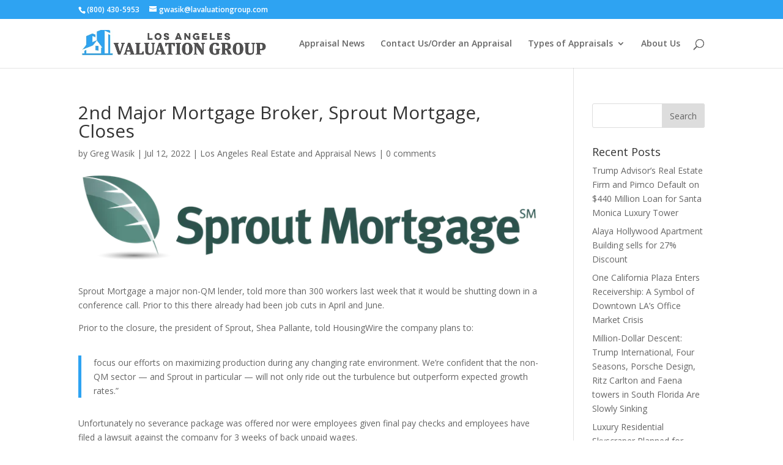

--- FILE ---
content_type: text/html; charset=UTF-8
request_url: https://lavaluationgroup.com/2nd-major-mortgage-broker-sprout-mortgage-closes/
body_size: 19644
content:
<!DOCTYPE html>
<html lang="en-US">
<head>
	<meta charset="UTF-8" />
<meta http-equiv="X-UA-Compatible" content="IE=edge">
	<link rel="pingback" href="https://lavaluationgroup.com/xmlrpc.php" />

	<script type="text/javascript">
		document.documentElement.className = 'js';
	</script>

	<script>var et_site_url='https://lavaluationgroup.com';var et_post_id='769';function et_core_page_resource_fallback(a,b){"undefined"===typeof b&&(b=a.sheet.cssRules&&0===a.sheet.cssRules.length);b&&(a.onerror=null,a.onload=null,a.href?a.href=et_site_url+"/?et_core_page_resource="+a.id+et_post_id:a.src&&(a.src=et_site_url+"/?et_core_page_resource="+a.id+et_post_id))}
</script><title>2nd Major Mortgage Broker, Sprout Mortgage, Closes | Los Angeles Valuation Group</title>
<meta name='robots' content='max-image-preview:large' />
<link rel='dns-prefetch' href='//fonts.googleapis.com' />
<link rel="alternate" type="application/rss+xml" title="Los Angeles Valuation Group &raquo; Feed" href="https://lavaluationgroup.com/feed/" />
<link rel="alternate" type="application/rss+xml" title="Los Angeles Valuation Group &raquo; Comments Feed" href="https://lavaluationgroup.com/comments/feed/" />
<link rel="alternate" type="application/rss+xml" title="Los Angeles Valuation Group &raquo; 2nd Major Mortgage Broker, Sprout Mortgage, Closes Comments Feed" href="https://lavaluationgroup.com/2nd-major-mortgage-broker-sprout-mortgage-closes/feed/" />
<script type="text/javascript">
/* <![CDATA[ */
window._wpemojiSettings = {"baseUrl":"https:\/\/s.w.org\/images\/core\/emoji\/15.0.3\/72x72\/","ext":".png","svgUrl":"https:\/\/s.w.org\/images\/core\/emoji\/15.0.3\/svg\/","svgExt":".svg","source":{"concatemoji":"https:\/\/lavaluationgroup.com\/wp-includes\/js\/wp-emoji-release.min.js?ver=6.5.7"}};
/*! This file is auto-generated */
!function(i,n){var o,s,e;function c(e){try{var t={supportTests:e,timestamp:(new Date).valueOf()};sessionStorage.setItem(o,JSON.stringify(t))}catch(e){}}function p(e,t,n){e.clearRect(0,0,e.canvas.width,e.canvas.height),e.fillText(t,0,0);var t=new Uint32Array(e.getImageData(0,0,e.canvas.width,e.canvas.height).data),r=(e.clearRect(0,0,e.canvas.width,e.canvas.height),e.fillText(n,0,0),new Uint32Array(e.getImageData(0,0,e.canvas.width,e.canvas.height).data));return t.every(function(e,t){return e===r[t]})}function u(e,t,n){switch(t){case"flag":return n(e,"\ud83c\udff3\ufe0f\u200d\u26a7\ufe0f","\ud83c\udff3\ufe0f\u200b\u26a7\ufe0f")?!1:!n(e,"\ud83c\uddfa\ud83c\uddf3","\ud83c\uddfa\u200b\ud83c\uddf3")&&!n(e,"\ud83c\udff4\udb40\udc67\udb40\udc62\udb40\udc65\udb40\udc6e\udb40\udc67\udb40\udc7f","\ud83c\udff4\u200b\udb40\udc67\u200b\udb40\udc62\u200b\udb40\udc65\u200b\udb40\udc6e\u200b\udb40\udc67\u200b\udb40\udc7f");case"emoji":return!n(e,"\ud83d\udc26\u200d\u2b1b","\ud83d\udc26\u200b\u2b1b")}return!1}function f(e,t,n){var r="undefined"!=typeof WorkerGlobalScope&&self instanceof WorkerGlobalScope?new OffscreenCanvas(300,150):i.createElement("canvas"),a=r.getContext("2d",{willReadFrequently:!0}),o=(a.textBaseline="top",a.font="600 32px Arial",{});return e.forEach(function(e){o[e]=t(a,e,n)}),o}function t(e){var t=i.createElement("script");t.src=e,t.defer=!0,i.head.appendChild(t)}"undefined"!=typeof Promise&&(o="wpEmojiSettingsSupports",s=["flag","emoji"],n.supports={everything:!0,everythingExceptFlag:!0},e=new Promise(function(e){i.addEventListener("DOMContentLoaded",e,{once:!0})}),new Promise(function(t){var n=function(){try{var e=JSON.parse(sessionStorage.getItem(o));if("object"==typeof e&&"number"==typeof e.timestamp&&(new Date).valueOf()<e.timestamp+604800&&"object"==typeof e.supportTests)return e.supportTests}catch(e){}return null}();if(!n){if("undefined"!=typeof Worker&&"undefined"!=typeof OffscreenCanvas&&"undefined"!=typeof URL&&URL.createObjectURL&&"undefined"!=typeof Blob)try{var e="postMessage("+f.toString()+"("+[JSON.stringify(s),u.toString(),p.toString()].join(",")+"));",r=new Blob([e],{type:"text/javascript"}),a=new Worker(URL.createObjectURL(r),{name:"wpTestEmojiSupports"});return void(a.onmessage=function(e){c(n=e.data),a.terminate(),t(n)})}catch(e){}c(n=f(s,u,p))}t(n)}).then(function(e){for(var t in e)n.supports[t]=e[t],n.supports.everything=n.supports.everything&&n.supports[t],"flag"!==t&&(n.supports.everythingExceptFlag=n.supports.everythingExceptFlag&&n.supports[t]);n.supports.everythingExceptFlag=n.supports.everythingExceptFlag&&!n.supports.flag,n.DOMReady=!1,n.readyCallback=function(){n.DOMReady=!0}}).then(function(){return e}).then(function(){var e;n.supports.everything||(n.readyCallback(),(e=n.source||{}).concatemoji?t(e.concatemoji):e.wpemoji&&e.twemoji&&(t(e.twemoji),t(e.wpemoji)))}))}((window,document),window._wpemojiSettings);
/* ]]> */
</script>
<meta content="Divi v.4.5.3" name="generator"/><style id='wp-emoji-styles-inline-css' type='text/css'>

	img.wp-smiley, img.emoji {
		display: inline !important;
		border: none !important;
		box-shadow: none !important;
		height: 1em !important;
		width: 1em !important;
		margin: 0 0.07em !important;
		vertical-align: -0.1em !important;
		background: none !important;
		padding: 0 !important;
	}
</style>
<link rel='stylesheet' id='wp-block-library-css' href='https://lavaluationgroup.com/wp-includes/css/dist/block-library/style.min.css?ver=6.5.7' type='text/css' media='all' />
<style id='classic-theme-styles-inline-css' type='text/css'>
/*! This file is auto-generated */
.wp-block-button__link{color:#fff;background-color:#32373c;border-radius:9999px;box-shadow:none;text-decoration:none;padding:calc(.667em + 2px) calc(1.333em + 2px);font-size:1.125em}.wp-block-file__button{background:#32373c;color:#fff;text-decoration:none}
</style>
<style id='global-styles-inline-css' type='text/css'>
body{--wp--preset--color--black: #000000;--wp--preset--color--cyan-bluish-gray: #abb8c3;--wp--preset--color--white: #ffffff;--wp--preset--color--pale-pink: #f78da7;--wp--preset--color--vivid-red: #cf2e2e;--wp--preset--color--luminous-vivid-orange: #ff6900;--wp--preset--color--luminous-vivid-amber: #fcb900;--wp--preset--color--light-green-cyan: #7bdcb5;--wp--preset--color--vivid-green-cyan: #00d084;--wp--preset--color--pale-cyan-blue: #8ed1fc;--wp--preset--color--vivid-cyan-blue: #0693e3;--wp--preset--color--vivid-purple: #9b51e0;--wp--preset--gradient--vivid-cyan-blue-to-vivid-purple: linear-gradient(135deg,rgba(6,147,227,1) 0%,rgb(155,81,224) 100%);--wp--preset--gradient--light-green-cyan-to-vivid-green-cyan: linear-gradient(135deg,rgb(122,220,180) 0%,rgb(0,208,130) 100%);--wp--preset--gradient--luminous-vivid-amber-to-luminous-vivid-orange: linear-gradient(135deg,rgba(252,185,0,1) 0%,rgba(255,105,0,1) 100%);--wp--preset--gradient--luminous-vivid-orange-to-vivid-red: linear-gradient(135deg,rgba(255,105,0,1) 0%,rgb(207,46,46) 100%);--wp--preset--gradient--very-light-gray-to-cyan-bluish-gray: linear-gradient(135deg,rgb(238,238,238) 0%,rgb(169,184,195) 100%);--wp--preset--gradient--cool-to-warm-spectrum: linear-gradient(135deg,rgb(74,234,220) 0%,rgb(151,120,209) 20%,rgb(207,42,186) 40%,rgb(238,44,130) 60%,rgb(251,105,98) 80%,rgb(254,248,76) 100%);--wp--preset--gradient--blush-light-purple: linear-gradient(135deg,rgb(255,206,236) 0%,rgb(152,150,240) 100%);--wp--preset--gradient--blush-bordeaux: linear-gradient(135deg,rgb(254,205,165) 0%,rgb(254,45,45) 50%,rgb(107,0,62) 100%);--wp--preset--gradient--luminous-dusk: linear-gradient(135deg,rgb(255,203,112) 0%,rgb(199,81,192) 50%,rgb(65,88,208) 100%);--wp--preset--gradient--pale-ocean: linear-gradient(135deg,rgb(255,245,203) 0%,rgb(182,227,212) 50%,rgb(51,167,181) 100%);--wp--preset--gradient--electric-grass: linear-gradient(135deg,rgb(202,248,128) 0%,rgb(113,206,126) 100%);--wp--preset--gradient--midnight: linear-gradient(135deg,rgb(2,3,129) 0%,rgb(40,116,252) 100%);--wp--preset--font-size--small: 13px;--wp--preset--font-size--medium: 20px;--wp--preset--font-size--large: 36px;--wp--preset--font-size--x-large: 42px;--wp--preset--spacing--20: 0.44rem;--wp--preset--spacing--30: 0.67rem;--wp--preset--spacing--40: 1rem;--wp--preset--spacing--50: 1.5rem;--wp--preset--spacing--60: 2.25rem;--wp--preset--spacing--70: 3.38rem;--wp--preset--spacing--80: 5.06rem;--wp--preset--shadow--natural: 6px 6px 9px rgba(0, 0, 0, 0.2);--wp--preset--shadow--deep: 12px 12px 50px rgba(0, 0, 0, 0.4);--wp--preset--shadow--sharp: 6px 6px 0px rgba(0, 0, 0, 0.2);--wp--preset--shadow--outlined: 6px 6px 0px -3px rgba(255, 255, 255, 1), 6px 6px rgba(0, 0, 0, 1);--wp--preset--shadow--crisp: 6px 6px 0px rgba(0, 0, 0, 1);}:where(.is-layout-flex){gap: 0.5em;}:where(.is-layout-grid){gap: 0.5em;}body .is-layout-flex{display: flex;}body .is-layout-flex{flex-wrap: wrap;align-items: center;}body .is-layout-flex > *{margin: 0;}body .is-layout-grid{display: grid;}body .is-layout-grid > *{margin: 0;}:where(.wp-block-columns.is-layout-flex){gap: 2em;}:where(.wp-block-columns.is-layout-grid){gap: 2em;}:where(.wp-block-post-template.is-layout-flex){gap: 1.25em;}:where(.wp-block-post-template.is-layout-grid){gap: 1.25em;}.has-black-color{color: var(--wp--preset--color--black) !important;}.has-cyan-bluish-gray-color{color: var(--wp--preset--color--cyan-bluish-gray) !important;}.has-white-color{color: var(--wp--preset--color--white) !important;}.has-pale-pink-color{color: var(--wp--preset--color--pale-pink) !important;}.has-vivid-red-color{color: var(--wp--preset--color--vivid-red) !important;}.has-luminous-vivid-orange-color{color: var(--wp--preset--color--luminous-vivid-orange) !important;}.has-luminous-vivid-amber-color{color: var(--wp--preset--color--luminous-vivid-amber) !important;}.has-light-green-cyan-color{color: var(--wp--preset--color--light-green-cyan) !important;}.has-vivid-green-cyan-color{color: var(--wp--preset--color--vivid-green-cyan) !important;}.has-pale-cyan-blue-color{color: var(--wp--preset--color--pale-cyan-blue) !important;}.has-vivid-cyan-blue-color{color: var(--wp--preset--color--vivid-cyan-blue) !important;}.has-vivid-purple-color{color: var(--wp--preset--color--vivid-purple) !important;}.has-black-background-color{background-color: var(--wp--preset--color--black) !important;}.has-cyan-bluish-gray-background-color{background-color: var(--wp--preset--color--cyan-bluish-gray) !important;}.has-white-background-color{background-color: var(--wp--preset--color--white) !important;}.has-pale-pink-background-color{background-color: var(--wp--preset--color--pale-pink) !important;}.has-vivid-red-background-color{background-color: var(--wp--preset--color--vivid-red) !important;}.has-luminous-vivid-orange-background-color{background-color: var(--wp--preset--color--luminous-vivid-orange) !important;}.has-luminous-vivid-amber-background-color{background-color: var(--wp--preset--color--luminous-vivid-amber) !important;}.has-light-green-cyan-background-color{background-color: var(--wp--preset--color--light-green-cyan) !important;}.has-vivid-green-cyan-background-color{background-color: var(--wp--preset--color--vivid-green-cyan) !important;}.has-pale-cyan-blue-background-color{background-color: var(--wp--preset--color--pale-cyan-blue) !important;}.has-vivid-cyan-blue-background-color{background-color: var(--wp--preset--color--vivid-cyan-blue) !important;}.has-vivid-purple-background-color{background-color: var(--wp--preset--color--vivid-purple) !important;}.has-black-border-color{border-color: var(--wp--preset--color--black) !important;}.has-cyan-bluish-gray-border-color{border-color: var(--wp--preset--color--cyan-bluish-gray) !important;}.has-white-border-color{border-color: var(--wp--preset--color--white) !important;}.has-pale-pink-border-color{border-color: var(--wp--preset--color--pale-pink) !important;}.has-vivid-red-border-color{border-color: var(--wp--preset--color--vivid-red) !important;}.has-luminous-vivid-orange-border-color{border-color: var(--wp--preset--color--luminous-vivid-orange) !important;}.has-luminous-vivid-amber-border-color{border-color: var(--wp--preset--color--luminous-vivid-amber) !important;}.has-light-green-cyan-border-color{border-color: var(--wp--preset--color--light-green-cyan) !important;}.has-vivid-green-cyan-border-color{border-color: var(--wp--preset--color--vivid-green-cyan) !important;}.has-pale-cyan-blue-border-color{border-color: var(--wp--preset--color--pale-cyan-blue) !important;}.has-vivid-cyan-blue-border-color{border-color: var(--wp--preset--color--vivid-cyan-blue) !important;}.has-vivid-purple-border-color{border-color: var(--wp--preset--color--vivid-purple) !important;}.has-vivid-cyan-blue-to-vivid-purple-gradient-background{background: var(--wp--preset--gradient--vivid-cyan-blue-to-vivid-purple) !important;}.has-light-green-cyan-to-vivid-green-cyan-gradient-background{background: var(--wp--preset--gradient--light-green-cyan-to-vivid-green-cyan) !important;}.has-luminous-vivid-amber-to-luminous-vivid-orange-gradient-background{background: var(--wp--preset--gradient--luminous-vivid-amber-to-luminous-vivid-orange) !important;}.has-luminous-vivid-orange-to-vivid-red-gradient-background{background: var(--wp--preset--gradient--luminous-vivid-orange-to-vivid-red) !important;}.has-very-light-gray-to-cyan-bluish-gray-gradient-background{background: var(--wp--preset--gradient--very-light-gray-to-cyan-bluish-gray) !important;}.has-cool-to-warm-spectrum-gradient-background{background: var(--wp--preset--gradient--cool-to-warm-spectrum) !important;}.has-blush-light-purple-gradient-background{background: var(--wp--preset--gradient--blush-light-purple) !important;}.has-blush-bordeaux-gradient-background{background: var(--wp--preset--gradient--blush-bordeaux) !important;}.has-luminous-dusk-gradient-background{background: var(--wp--preset--gradient--luminous-dusk) !important;}.has-pale-ocean-gradient-background{background: var(--wp--preset--gradient--pale-ocean) !important;}.has-electric-grass-gradient-background{background: var(--wp--preset--gradient--electric-grass) !important;}.has-midnight-gradient-background{background: var(--wp--preset--gradient--midnight) !important;}.has-small-font-size{font-size: var(--wp--preset--font-size--small) !important;}.has-medium-font-size{font-size: var(--wp--preset--font-size--medium) !important;}.has-large-font-size{font-size: var(--wp--preset--font-size--large) !important;}.has-x-large-font-size{font-size: var(--wp--preset--font-size--x-large) !important;}
.wp-block-navigation a:where(:not(.wp-element-button)){color: inherit;}
:where(.wp-block-post-template.is-layout-flex){gap: 1.25em;}:where(.wp-block-post-template.is-layout-grid){gap: 1.25em;}
:where(.wp-block-columns.is-layout-flex){gap: 2em;}:where(.wp-block-columns.is-layout-grid){gap: 2em;}
.wp-block-pullquote{font-size: 1.5em;line-height: 1.6;}
</style>
<link rel='stylesheet' id='SFSImainCss-css' href='https://lavaluationgroup.com/wp-content/plugins/ultimate-social-media-icons/css/sfsi-style.css?ver=2.9.6' type='text/css' media='all' />
<link rel='stylesheet' id='divi-fonts-css' href='https://fonts.googleapis.com/css?family=Open+Sans:300italic,400italic,600italic,700italic,800italic,400,300,600,700,800&#038;subset=latin,latin-ext&#038;display=swap' type='text/css' media='all' />
<link rel='stylesheet' id='divi-style-css' href='https://lavaluationgroup.com/wp-content/themes/Divi/style.css?ver=4.5.3' type='text/css' media='all' />
<link rel='stylesheet' id='dashicons-css' href='https://lavaluationgroup.com/wp-includes/css/dashicons.min.css?ver=6.5.7' type='text/css' media='all' />
<link rel='stylesheet' id='call-now-button-modern-style-css' href='https://lavaluationgroup.com/wp-content/plugins/call-now-button/resources/style/modern.css?ver=1.5.5' type='text/css' media='all' />
<script type="text/javascript" async src="https://lavaluationgroup.com/wp-content/plugins/burst-statistics/helpers/timeme/timeme.min.js?ver=1761045278" id="burst-timeme-js"></script>
<script type="text/javascript" id="burst-js-extra">
/* <![CDATA[ */
var burst = {"tracking":{"isInitialHit":true,"lastUpdateTimestamp":0,"beacon_url":"https:\/\/lavaluationgroup.com\/wp-content\/plugins\/burst-statistics\/endpoint.php","ajaxUrl":"https:\/\/lavaluationgroup.com\/wp-admin\/admin-ajax.php"},"options":{"cookieless":0,"pageUrl":"https:\/\/lavaluationgroup.com\/2nd-major-mortgage-broker-sprout-mortgage-closes\/","beacon_enabled":1,"do_not_track":0,"enable_turbo_mode":0,"track_url_change":0,"cookie_retention_days":30,"debug":0},"goals":{"completed":[],"scriptUrl":"https:\/\/lavaluationgroup.com\/wp-content\/plugins\/burst-statistics\/\/assets\/js\/build\/burst-goals.js?v=1761045278","active":[]},"cache":{"uid":null,"fingerprint":null,"isUserAgent":null,"isDoNotTrack":null,"useCookies":null}};
/* ]]> */
</script>
<script type="text/javascript" async src="https://lavaluationgroup.com/wp-content/plugins/burst-statistics/assets/js/build/burst.min.js?ver=1761045278" id="burst-js"></script>
<script type="text/javascript" src="https://lavaluationgroup.com/wp-includes/js/jquery/jquery.min.js?ver=3.7.1" id="jquery-core-js"></script>
<script type="text/javascript" src="https://lavaluationgroup.com/wp-includes/js/jquery/jquery-migrate.min.js?ver=3.4.1" id="jquery-migrate-js"></script>
<script type="text/javascript" src="https://lavaluationgroup.com/wp-content/themes/Divi/core/admin/js/es6-promise.auto.min.js?ver=6.5.7" id="es6-promise-js"></script>
<script type="text/javascript" id="et-core-api-spam-recaptcha-js-extra">
/* <![CDATA[ */
var et_core_api_spam_recaptcha = {"site_key":"","page_action":{"action":"2nd_major_mortgage_broker_sprout_mortgage_closes"}};
/* ]]> */
</script>
<script type="text/javascript" src="https://lavaluationgroup.com/wp-content/themes/Divi/core/admin/js/recaptcha.js?ver=6.5.7" id="et-core-api-spam-recaptcha-js"></script>
<link rel="https://api.w.org/" href="https://lavaluationgroup.com/wp-json/" /><link rel="alternate" type="application/json" href="https://lavaluationgroup.com/wp-json/wp/v2/posts/769" /><link rel="EditURI" type="application/rsd+xml" title="RSD" href="https://lavaluationgroup.com/xmlrpc.php?rsd" />
<meta name="generator" content="WordPress 6.5.7" />
<link rel="canonical" href="https://lavaluationgroup.com/2nd-major-mortgage-broker-sprout-mortgage-closes/" />
<link rel='shortlink' href='https://lavaluationgroup.com/?p=769' />
<link rel="alternate" type="application/json+oembed" href="https://lavaluationgroup.com/wp-json/oembed/1.0/embed?url=https%3A%2F%2Flavaluationgroup.com%2F2nd-major-mortgage-broker-sprout-mortgage-closes%2F" />
<link rel="alternate" type="text/xml+oembed" href="https://lavaluationgroup.com/wp-json/oembed/1.0/embed?url=https%3A%2F%2Flavaluationgroup.com%2F2nd-major-mortgage-broker-sprout-mortgage-closes%2F&#038;format=xml" />
<meta name="follow.[base64]" content="bVc955jtXH1xsDvjS6aJ"/><meta property="og:image:secure_url" content="https://lavaluationgroup.com/wp-content/uploads/2022/07/sprout_logo.png" data-id="sfsi"><meta property="twitter:card" content="summary_large_image" data-id="sfsi"><meta property="twitter:image" content="https://lavaluationgroup.com/wp-content/uploads/2022/07/sprout_logo.png" data-id="sfsi"><meta property="og:image:type" content="" data-id="sfsi" /><meta property="og:image:width" content="768" data-id="sfsi" /><meta property="og:image:height" content="148" data-id="sfsi" /><meta property="og:url" content="https://lavaluationgroup.com/2nd-major-mortgage-broker-sprout-mortgage-closes/" data-id="sfsi" /><meta property="og:description" content="
Sprout Mortgage a  major non-QM lender, told more than 300 workers last week that it would be shutting down in a conference call. Prior to this there already had been job cuts in April and June.



Prior to the closure, the president of Sprout, Shea Pallante, told HousingWire the company plans to:



focus our efforts on maximizing production during any changing rate environment. We’re confident that the non-QM sector — and Sprout in particular — will not only ride out the turbulence but outperform expected growth rates.”



Unfortunately no severance package was offered nor were employees given final pay checks and employees have filed a lawsuit against the company for 3 weeks of back unpaid wages. 



One executive noted that the company had recently been doing $380 million in loan volume with only $20-$25 million in retail loans. The closure appears to have stemmed from a failure to sell less than 50% of a $190 million loan package to Wall Street.  



According to another executive:



The average loan amount as $700,000 and the average FICO score was 720, These were not risky loans. There was no shady stuff in these loans.



The correspondent lending team at Sprout moved to Oaktree Capital Funding Corp. in June. 
" data-id="sfsi" /><meta property="og:title" content="2nd Major Mortgage Broker, Sprout Mortgage, Closes" data-id="sfsi" /><meta name="viewport" content="width=device-width, initial-scale=1.0, maximum-scale=1.0, user-scalable=0" />
<!-- WordPress Facebook Integration Begin -->
<!-- Facebook Pixel Code -->
<script>
!function(f,b,e,v,n,t,s){if(f.fbq)return;n=f.fbq=function(){n.callMethod?
n.callMethod.apply(n,arguments):n.queue.push(arguments)};if(!f._fbq)f._fbq=n;
n.push=n;n.loaded=!0;n.version='2.0';n.queue=[];t=b.createElement(e);t.async=!0;
t.src=v;s=b.getElementsByTagName(e)[0];s.parentNode.insertBefore(t,s)}(window,
document,'script','https://connect.facebook.net/en_US/fbevents.js');
fbq('init', '1513109148776136', {}, {
    "agent": "wordpress-6.5.7-1.6.0"
});

fbq('track', 'PageView', {
    "source": "wordpress",
    "version": "6.5.7",
    "pluginVersion": "1.6.0"
});
</script>
<!-- DO NOT MODIFY -->
<!-- End Facebook Pixel Code -->
<!-- WordPress Facebook Integration end -->
      
<!-- Facebook Pixel Code -->
<noscript>
<img height="1" width="1" style="display:none"
src="https://www.facebook.com/tr?id=1513109148776136&ev=PageView&noscript=1"/>
</noscript>
<!-- DO NOT MODIFY -->
<!-- End Facebook Pixel Code -->
    
<!-- BEGIN GAINWP v5.4.6 Universal Analytics - https://intelligencewp.com/google-analytics-in-wordpress/ -->
<script>
(function(i,s,o,g,r,a,m){i['GoogleAnalyticsObject']=r;i[r]=i[r]||function(){
	(i[r].q=i[r].q||[]).push(arguments)},i[r].l=1*new Date();a=s.createElement(o),
	m=s.getElementsByTagName(o)[0];a.async=1;a.src=g;m.parentNode.insertBefore(a,m)
})(window,document,'script','https://www.google-analytics.com/analytics.js','ga');
  ga('create', 'UA-68563578-3', 'auto');
  ga('send', 'pageview');
</script>
<!-- END GAINWP Universal Analytics -->
<link rel="stylesheet" id="et-divi-customizer-global-cached-inline-styles" href="https://lavaluationgroup.com/wp-content/et-cache/global/et-divi-customizer-global-17673085766333.min.css" onerror="et_core_page_resource_fallback(this, true)" onload="et_core_page_resource_fallback(this)" /></head>
<body class="post-template-default single single-post postid-769 single-format-standard sfsi_actvite_theme_default et_pb_button_helper_class et_fixed_nav et_show_nav et_secondary_nav_enabled et_primary_nav_dropdown_animation_fade et_secondary_nav_dropdown_animation_fade et_header_style_left et_pb_footer_columns4 et_cover_background et_pb_gutter osx et_pb_gutters3 et_right_sidebar et_divi_theme et-db et_minified_js et_minified_css" data-burst_id="769" data-burst_type="post">
	<div id="page-container">

					<div id="top-header">
			<div class="container clearfix">

			
				<div id="et-info">
									<span id="et-info-phone">(800) 430-5953</span>
				
									<a href="mailto:gwasik@lavaluationgroup.com"><span id="et-info-email">gwasik@lavaluationgroup.com</span></a>
				
								</div> <!-- #et-info -->

			
				<div id="et-secondary-menu">
								</div> <!-- #et-secondary-menu -->

			</div> <!-- .container -->
		</div> <!-- #top-header -->
		
	
			<header id="main-header" data-height-onload="66">
			<div class="container clearfix et_menu_container">
							<div class="logo_container">
					<span class="logo_helper"></span>
					<a href="https://lavaluationgroup.com/">
						<img src="https://lavaluationgroup.com/wp-content/uploads/2015/12/losangelesvaluationgroup3.jpg" alt="Los Angeles Valuation Group" id="logo" data-height-percentage="54" />
					</a>
				</div>
							<div id="et-top-navigation" data-height="66" data-fixed-height="73">
											<nav id="top-menu-nav">
						<ul id="top-menu" class="nav"><li id="menu-item-294" class="menu-item menu-item-type-post_type menu-item-object-page current_page_parent menu-item-294"><a href="https://lavaluationgroup.com/appraisal-news/">Appraisal News</a></li>
<li id="menu-item-295" class="menu-item menu-item-type-post_type menu-item-object-page menu-item-295"><a href="https://lavaluationgroup.com/contact/">Contact Us/Order an Appraisal</a></li>
<li id="menu-item-296" class="menu-item menu-item-type-taxonomy menu-item-object-category menu-item-has-children menu-item-296"><a href="https://lavaluationgroup.com/category/types-of-appraisals/">Types of Appraisals</a>
<ul class="sub-menu">
	<li id="menu-item-287" class="menu-item menu-item-type-post_type menu-item-object-page menu-item-287"><a href="https://lavaluationgroup.com/apartment-appraisals/">Apartment Appraisals</a></li>
	<li id="menu-item-885" class="menu-item menu-item-type-post_type menu-item-object-page menu-item-885"><a href="https://lavaluationgroup.com/light-industrial-warehouse-appraisals/">Light Industrial/Warehouse Appraisals</a></li>
	<li id="menu-item-293" class="menu-item menu-item-type-post_type menu-item-object-page menu-item-293"><a href="https://lavaluationgroup.com/residential-appraisals/">Residential Appraisals</a></li>
	<li id="menu-item-942" class="menu-item menu-item-type-post_type menu-item-object-page menu-item-942"><a href="https://lavaluationgroup.com/date-of-death-appraisals/">Date of Death appraisals</a></li>
	<li id="menu-item-860" class="menu-item menu-item-type-post_type menu-item-object-page menu-item-860"><a href="https://lavaluationgroup.com/the-benefits-of-hiring-a-real-estate-appraiser-in-los-angeles-and-southern-california/">The Benefits of Hiring a Residential or Commercial Real Estate Appraiser in Los Angeles</a></li>
	<li id="menu-item-951" class="menu-item menu-item-type-post_type menu-item-object-page menu-item-951"><a href="https://lavaluationgroup.com/altadena-and-pacific-palisades-fire-damaged-or-destroyed-property-appraisals/">Altadena and Pacific Palisades fire damaged or destroyed property appraisals</a></li>
</ul>
</li>
<li id="menu-item-811" class="menu-item menu-item-type-post_type menu-item-object-page menu-item-811"><a href="https://lavaluationgroup.com/about-us/">About Us</a></li>
</ul>						</nav>
					
					
					
										<div id="et_top_search">
						<span id="et_search_icon"></span>
					</div>
					
					<div id="et_mobile_nav_menu">
				<div class="mobile_nav closed">
					<span class="select_page">Select Page</span>
					<span class="mobile_menu_bar mobile_menu_bar_toggle"></span>
				</div>
			</div>				</div> <!-- #et-top-navigation -->
			</div> <!-- .container -->
			<div class="et_search_outer">
				<div class="container et_search_form_container">
					<form role="search" method="get" class="et-search-form" action="https://lavaluationgroup.com/">
					<input type="search" class="et-search-field" placeholder="Search &hellip;" value="" name="s" title="Search for:" />					</form>
					<span class="et_close_search_field"></span>
				</div>
			</div>
		</header> <!-- #main-header -->
			<div id="et-main-area">
	
<div id="main-content">
		<div class="container">
		<div id="content-area" class="clearfix">
			<div id="left-area">
											<article id="post-769" class="et_pb_post post-769 post type-post status-publish format-standard has-post-thumbnail hentry category-los_angeles-real_estate-and_appraisal_news tag-closed tag-nonn-qm tag-oaktree-capital-funding tag-shut-down tag-sprout-mortgage tag-wall-street">
											<div class="et_post_meta_wrapper">
							<h1 class="entry-title">2nd Major Mortgage Broker, Sprout Mortgage, Closes</h1>

						<p class="post-meta"> by <span class="author vcard"><a href="https://lavaluationgroup.com/author/gwasik/" title="Posts by Greg Wasik" rel="author">Greg Wasik</a></span> | <span class="published">Jul 12, 2022</span> | <a href="https://lavaluationgroup.com/category/los_angeles-real_estate-and_appraisal_news/" rel="category tag">Los Angeles Real Estate and Appraisal News</a> | <span class="comments-number"><a href="https://lavaluationgroup.com/2nd-major-mortgage-broker-sprout-mortgage-closes/#respond">0 comments</a></span></p><img src="https://lavaluationgroup.com/wp-content/uploads/2022/07/sprout_logo.png" alt="" class="" width='1080' height='675' srcset="https://lavaluationgroup.com/wp-content/uploads/2022/07/sprout_logo.png 768w, https://lavaluationgroup.com/wp-content/uploads/2022/07/sprout_logo-480x93.png 480w" sizes="(min-width: 0px) and (max-width: 480px) 480px, (min-width: 481px) 768px, 100vw" />
												</div> <!-- .et_post_meta_wrapper -->
				
					<div class="entry-content">
					
<p>Sprout Mortgage a  major non-QM lender, told more than 300 workers last week that it would be shutting down in a conference call. Prior to this there already had been job cuts in April and June.</p>



<p>Prior to the closure, the president of Sprout, Shea Pallante, told HousingWire the company plans to:</p>



<blockquote class="wp-block-quote is-layout-flow wp-block-quote-is-layout-flow"><p>focus our efforts on maximizing production during any changing rate environment. We’re confident that the non-QM sector — and Sprout in particular — will not only ride out the turbulence but outperform expected growth rates.”</p></blockquote>



<p>Unfortunately no severance package was offered nor were employees given final pay checks and employees have filed a lawsuit against the company for 3 weeks of back unpaid wages. </p>



<p>One executive noted that the company had recently been doing $380 million in loan volume with only $20-$25 million in retail loans. The closure appears to have stemmed from a failure to sell less than 50% of a $190 million loan package to Wall Street.  </p>



<p>According to another executive:</p>



<blockquote class="wp-block-quote is-layout-flow wp-block-quote-is-layout-flow"><p>&#8220;The average loan amount as $700,000 and the average FICO score was 720, These were not risky loans. There was no shady stuff in these loans.&#8221;</p></blockquote>



<p>The correspondent lending team at Sprout moved to Oaktree Capital Funding Corp. in June. </p>
<div class='sfsiaftrpstwpr'><div class='sfsi_responsive_icons' style='display:block;margin-top:0px; margin-bottom: 0px; width:100%' data-icon-width-type='Fully responsive' data-icon-width-size='240' data-edge-type='Round' data-edge-radius='5'  ><div class='sfsi_icons_container sfsi_responsive_without_counter_icons sfsi_medium_button_container sfsi_icons_container_box_fully_container ' style='width:100%;display:flex; text-align:center;' ><a target='_blank' href='https://www.facebook.com/sharer/sharer.php?u=https%3A%2F%2Flavaluationgroup.com%2F2nd-major-mortgage-broker-sprout-mortgage-closes%2F' style='display:block;text-align:center;margin-left:10px;  flex-basis:100%;' class=sfsi_responsive_fluid ><div class='sfsi_responsive_icon_item_container sfsi_responsive_icon_facebook_container sfsi_medium_button sfsi_responsive_icon_gradient sfsi_centered_icon' style=' border-radius:5px; width:auto; ' ><img style='max-height: 25px;display:unset;margin:0' class='sfsi_wicon' alt='facebook' src='https://lavaluationgroup.com/wp-content/plugins/ultimate-social-media-icons/images/responsive-icon/facebook.svg'><span style='color:#fff'>Share on Facebook</span></div></a><a target='_blank' href='https://x.com/intent/post?text=Hey%2C+check+out+this+article+%23losangelesrealestate+%23appraisals+%23commercialappraiser+%23commercialappraisal+via+%40AppraisalsLA&url=https%3A%2F%2Flavaluationgroup.com%2F2nd-major-mortgage-broker-sprout-mortgage-closes%2F' style='display:block;text-align:center;margin-left:10px;  flex-basis:100%;' class=sfsi_responsive_fluid ><div class='sfsi_responsive_icon_item_container sfsi_responsive_icon_twitter_container sfsi_medium_button sfsi_responsive_icon_gradient sfsi_centered_icon' style=' border-radius:5px; width:auto; ' ><img style='max-height: 25px;display:unset;margin:0' class='sfsi_wicon' alt='Twitter' src='https://lavaluationgroup.com/wp-content/plugins/ultimate-social-media-icons/images/responsive-icon/Twitter.svg'><span style='color:#fff'>Tweet</span></div></a><a target='_blank' href='https://api.follow.it/widgets/icon/[base64]/OA==/' style='display:block;text-align:center;margin-left:10px;  flex-basis:100%;' class=sfsi_responsive_fluid ><div class='sfsi_responsive_icon_item_container sfsi_responsive_icon_follow_container sfsi_medium_button sfsi_responsive_icon_gradient sfsi_centered_icon' style=' border-radius:5px; width:auto; ' ><img style='max-height: 25px;display:unset;margin:0' class='sfsi_wicon' alt='Follow' src='https://lavaluationgroup.com/wp-content/plugins/ultimate-social-media-icons/images/responsive-icon/Follow.png'><span style='color:#fff'>Follow us</span></div></a></div></div></div><!--end responsive_icons-->					</div> <!-- .entry-content -->
					<div class="et_post_meta_wrapper">
										</div> <!-- .et_post_meta_wrapper -->
				</article> <!-- .et_pb_post -->

						</div> <!-- #left-area -->

				<div id="sidebar">
		<div id="search-2" class="et_pb_widget widget_search"><form role="search" method="get" id="searchform" class="searchform" action="https://lavaluationgroup.com/">
				<div>
					<label class="screen-reader-text" for="s">Search for:</label>
					<input type="text" value="" name="s" id="s" />
					<input type="submit" id="searchsubmit" value="Search" />
				</div>
			</form></div> <!-- end .et_pb_widget -->
		<div id="recent-posts-2" class="et_pb_widget widget_recent_entries">
		<h4 class="widgettitle">Recent Posts</h4>
		<ul>
											<li>
					<a href="https://lavaluationgroup.com/trump-advisors-real-estate-firm-and-pimco-default-on-440-million-loan-for-santa-monica-luxury-tower/">Trump Advisor&#8217;s Real Estate Firm and Pimco Default on $440 Million Loan for Santa Monica Luxury Tower</a>
									</li>
											<li>
					<a href="https://lavaluationgroup.com/alaya-hollywood-apartment-building-sells-for-27-discount/">Alaya Hollywood Apartment Building sells for 27% Discount</a>
									</li>
											<li>
					<a href="https://lavaluationgroup.com/one-california-plaza-enters-receivership-a-symbol-of-downtown-las-office-market-crisis/">One California Plaza Enters Receivership: A Symbol of Downtown LA&#8217;s Office Market Crisis</a>
									</li>
											<li>
					<a href="https://lavaluationgroup.com/million-dollar-descent-trump-international-four-seasons-porsche-design-ritz-carlton-and-faena-towers-in-south-florida-are-slowly-sinking/">Million-Dollar Descent: Trump International, Four Seasons, Porsche Design, Ritz Carlton and Faena towers in South Florida Are Slowly Sinking</a>
									</li>
											<li>
					<a href="https://lavaluationgroup.com/luxury-residential-skyscraper-planned-for-beverly-hills-gateway/">Luxury Residential Skyscraper Planned for Beverly Hills Gateway</a>
									</li>
					</ul>

		</div> <!-- end .et_pb_widget --><div id="recent-comments-2" class="et_pb_widget widget_recent_comments"><h4 class="widgettitle">Recent Comments</h4><ul id="recentcomments"><li class="recentcomments"><span class="comment-author-link"><a href="https://lavaluationgroup.com/irvine-company-sells-another-san-diego-office-building-at-a-huge-loss/" class="url" rel="ugc">Irvine Company sells another San Diego Office Building at a Huge Loss | Los Angeles Valuation Group</a></span> on <a href="https://lavaluationgroup.com/irvine-company-sells-san-diego-office-building-at-huge-discount/#comment-66">Irvine Company sells San Diego office building at huge discount</a></li></ul></div> <!-- end .et_pb_widget --><div id="archives-2" class="et_pb_widget widget_archive"><h4 class="widgettitle">Archives</h4>
			<ul>
					<li><a href='https://lavaluationgroup.com/2026/01/'>January 2026</a></li>
	<li><a href='https://lavaluationgroup.com/2025/09/'>September 2025</a></li>
	<li><a href='https://lavaluationgroup.com/2025/04/'>April 2025</a></li>
	<li><a href='https://lavaluationgroup.com/2024/12/'>December 2024</a></li>
	<li><a href='https://lavaluationgroup.com/2024/10/'>October 2024</a></li>
	<li><a href='https://lavaluationgroup.com/2024/09/'>September 2024</a></li>
	<li><a href='https://lavaluationgroup.com/2024/07/'>July 2024</a></li>
	<li><a href='https://lavaluationgroup.com/2024/01/'>January 2024</a></li>
	<li><a href='https://lavaluationgroup.com/2023/12/'>December 2023</a></li>
	<li><a href='https://lavaluationgroup.com/2023/10/'>October 2023</a></li>
	<li><a href='https://lavaluationgroup.com/2023/03/'>March 2023</a></li>
	<li><a href='https://lavaluationgroup.com/2023/02/'>February 2023</a></li>
	<li><a href='https://lavaluationgroup.com/2022/12/'>December 2022</a></li>
	<li><a href='https://lavaluationgroup.com/2022/11/'>November 2022</a></li>
	<li><a href='https://lavaluationgroup.com/2022/10/'>October 2022</a></li>
	<li><a href='https://lavaluationgroup.com/2022/08/'>August 2022</a></li>
	<li><a href='https://lavaluationgroup.com/2022/07/'>July 2022</a></li>
	<li><a href='https://lavaluationgroup.com/2022/06/'>June 2022</a></li>
	<li><a href='https://lavaluationgroup.com/2021/06/'>June 2021</a></li>
	<li><a href='https://lavaluationgroup.com/2021/03/'>March 2021</a></li>
	<li><a href='https://lavaluationgroup.com/2021/02/'>February 2021</a></li>
	<li><a href='https://lavaluationgroup.com/2020/09/'>September 2020</a></li>
	<li><a href='https://lavaluationgroup.com/2020/08/'>August 2020</a></li>
	<li><a href='https://lavaluationgroup.com/2020/05/'>May 2020</a></li>
	<li><a href='https://lavaluationgroup.com/2020/03/'>March 2020</a></li>
	<li><a href='https://lavaluationgroup.com/2020/02/'>February 2020</a></li>
	<li><a href='https://lavaluationgroup.com/2019/11/'>November 2019</a></li>
	<li><a href='https://lavaluationgroup.com/2019/07/'>July 2019</a></li>
	<li><a href='https://lavaluationgroup.com/2019/06/'>June 2019</a></li>
	<li><a href='https://lavaluationgroup.com/2019/05/'>May 2019</a></li>
	<li><a href='https://lavaluationgroup.com/2019/04/'>April 2019</a></li>
	<li><a href='https://lavaluationgroup.com/2019/03/'>March 2019</a></li>
	<li><a href='https://lavaluationgroup.com/2019/02/'>February 2019</a></li>
	<li><a href='https://lavaluationgroup.com/2018/12/'>December 2018</a></li>
	<li><a href='https://lavaluationgroup.com/2018/11/'>November 2018</a></li>
	<li><a href='https://lavaluationgroup.com/2018/10/'>October 2018</a></li>
	<li><a href='https://lavaluationgroup.com/2018/09/'>September 2018</a></li>
	<li><a href='https://lavaluationgroup.com/2018/08/'>August 2018</a></li>
	<li><a href='https://lavaluationgroup.com/2018/07/'>July 2018</a></li>
	<li><a href='https://lavaluationgroup.com/2018/06/'>June 2018</a></li>
	<li><a href='https://lavaluationgroup.com/2018/05/'>May 2018</a></li>
	<li><a href='https://lavaluationgroup.com/2018/04/'>April 2018</a></li>
	<li><a href='https://lavaluationgroup.com/2018/03/'>March 2018</a></li>
	<li><a href='https://lavaluationgroup.com/2018/02/'>February 2018</a></li>
	<li><a href='https://lavaluationgroup.com/2018/01/'>January 2018</a></li>
	<li><a href='https://lavaluationgroup.com/2017/12/'>December 2017</a></li>
	<li><a href='https://lavaluationgroup.com/2017/11/'>November 2017</a></li>
	<li><a href='https://lavaluationgroup.com/2017/10/'>October 2017</a></li>
	<li><a href='https://lavaluationgroup.com/2017/09/'>September 2017</a></li>
	<li><a href='https://lavaluationgroup.com/2017/08/'>August 2017</a></li>
	<li><a href='https://lavaluationgroup.com/2017/07/'>July 2017</a></li>
	<li><a href='https://lavaluationgroup.com/2017/06/'>June 2017</a></li>
	<li><a href='https://lavaluationgroup.com/2017/05/'>May 2017</a></li>
	<li><a href='https://lavaluationgroup.com/2017/04/'>April 2017</a></li>
	<li><a href='https://lavaluationgroup.com/2017/03/'>March 2017</a></li>
	<li><a href='https://lavaluationgroup.com/2017/02/'>February 2017</a></li>
	<li><a href='https://lavaluationgroup.com/2017/01/'>January 2017</a></li>
	<li><a href='https://lavaluationgroup.com/2016/12/'>December 2016</a></li>
	<li><a href='https://lavaluationgroup.com/2016/11/'>November 2016</a></li>
	<li><a href='https://lavaluationgroup.com/2016/10/'>October 2016</a></li>
	<li><a href='https://lavaluationgroup.com/2016/08/'>August 2016</a></li>
	<li><a href='https://lavaluationgroup.com/2016/07/'>July 2016</a></li>
	<li><a href='https://lavaluationgroup.com/2016/06/'>June 2016</a></li>
	<li><a href='https://lavaluationgroup.com/2016/05/'>May 2016</a></li>
	<li><a href='https://lavaluationgroup.com/2016/04/'>April 2016</a></li>
	<li><a href='https://lavaluationgroup.com/2016/03/'>March 2016</a></li>
	<li><a href='https://lavaluationgroup.com/2016/01/'>January 2016</a></li>
	<li><a href='https://lavaluationgroup.com/2015/11/'>November 2015</a></li>
	<li><a href='https://lavaluationgroup.com/2015/10/'>October 2015</a></li>
			</ul>

			</div> <!-- end .et_pb_widget --><div id="categories-2" class="et_pb_widget widget_categories"><h4 class="widgettitle">Categories</h4>
			<ul>
					<li class="cat-item cat-item-259"><a href="https://lavaluationgroup.com/category/los_angeles-real_estate-and_appraisal_news/">Los Angeles Real Estate and Appraisal News</a>
</li>
	<li class="cat-item cat-item-1"><a href="https://lavaluationgroup.com/category/uncategorized/">Uncategorized</a>
</li>
			</ul>

			</div> <!-- end .et_pb_widget --><div id="meta-2" class="et_pb_widget widget_meta"><h4 class="widgettitle">Meta</h4>
		<ul>
						<li><a href="https://lavaluationgroup.com/userlogin/">Log in</a></li>
			<li><a href="https://lavaluationgroup.com/feed/">Entries feed</a></li>
			<li><a href="https://lavaluationgroup.com/comments/feed/">Comments feed</a></li>

			<li><a href="https://wordpress.org/">WordPress.org</a></li>
		</ul>

		</div> <!-- end .et_pb_widget -->	</div> <!-- end #sidebar -->
		</div> <!-- #content-area -->
	</div> <!-- .container -->
	</div> <!-- #main-content -->


	<span class="et_pb_scroll_top et-pb-icon"></span>


			<footer id="main-footer">
				

		
				<div id="footer-bottom">
					<div class="container clearfix">
				<ul class="et-social-icons">

	<li class="et-social-icon et-social-facebook">
		<a href="#" class="icon">
			<span>Facebook</span>
		</a>
	</li>
	<li class="et-social-icon et-social-twitter">
		<a href="#" class="icon">
			<span>Twitter</span>
		</a>
	</li>
	<li class="et-social-icon et-social-google-plus">
		<a href="#" class="icon">
			<span>Google</span>
		</a>
	</li>
	<li class="et-social-icon et-social-rss">
		<a href="https://lavaluationgroup.com/feed/" class="icon">
			<span>RSS</span>
		</a>
	</li>

</ul><p id="footer-info">Designed by <a href="http://www.elegantthemes.com" title="Premium WordPress Themes">Elegant Themes</a> | Powered by <a href="http://www.wordpress.org">WordPress</a></p>					</div>	<!-- .container -->
				</div>
			</footer> <!-- #main-footer -->
		</div> <!-- #et-main-area -->


	</div> <!-- #page-container -->

	        <script>
            // Do not change this comment line otherwise Speed Optimizer won't be able to detect this script

            (function () {
                const calculateParentDistance = (child, parent) => {
                    let count = 0;
                    let currentElement = child;

                    // Traverse up the DOM tree until we reach parent or the top of the DOM
                    while (currentElement && currentElement !== parent) {
                        currentElement = currentElement.parentNode;
                        count++;
                    }

                    // If parent was not found in the hierarchy, return -1
                    if (!currentElement) {
                        return -1; // Indicates parent is not an ancestor of element
                    }

                    return count; // Number of layers between element and parent
                }
                const isMatchingClass = (linkRule, href, classes, ids) => {
                    return classes.includes(linkRule.value)
                }
                const isMatchingId = (linkRule, href, classes, ids) => {
                    return ids.includes(linkRule.value)
                }
                const isMatchingDomain = (linkRule, href, classes, ids) => {
                    if(!URL.canParse(href)) {
                        return false
                    }

                    const url = new URL(href)
                    const host = url.host
                    const hostsToMatch = [host]

                    if(host.startsWith('www.')) {
                        hostsToMatch.push(host.substring(4))
                    } else {
                        hostsToMatch.push('www.' + host)
                    }

                    return hostsToMatch.includes(linkRule.value)
                }
                const isMatchingExtension = (linkRule, href, classes, ids) => {
                    if(!URL.canParse(href)) {
                        return false
                    }

                    const url = new URL(href)

                    return url.pathname.endsWith('.' + linkRule.value)
                }
                const isMatchingSubdirectory = (linkRule, href, classes, ids) => {
                    if(!URL.canParse(href)) {
                        return false
                    }

                    const url = new URL(href)

                    return url.pathname.startsWith('/' + linkRule.value + '/')
                }
                const isMatchingProtocol = (linkRule, href, classes, ids) => {
                    if(!URL.canParse(href)) {
                        return false
                    }

                    const url = new URL(href)

                    return url.protocol === linkRule.value + ':'
                }
                const isMatchingExternal = (linkRule, href, classes, ids) => {
                    if(!URL.canParse(href) || !URL.canParse(document.location.href)) {
                        return false
                    }

                    const matchingProtocols = ['http:', 'https:']
                    const siteUrl = new URL(document.location.href)
                    const linkUrl = new URL(href)

                    // Links to subdomains will appear to be external matches according to JavaScript,
                    // but the PHP rules will filter those events out.
                    return matchingProtocols.includes(linkUrl.protocol) && siteUrl.host !== linkUrl.host
                }
                const isMatch = (linkRule, href, classes, ids) => {
                    switch (linkRule.type) {
                        case 'class':
                            return isMatchingClass(linkRule, href, classes, ids)
                        case 'id':
                            return isMatchingId(linkRule, href, classes, ids)
                        case 'domain':
                            return isMatchingDomain(linkRule, href, classes, ids)
                        case 'extension':
                            return isMatchingExtension(linkRule, href, classes, ids)
                        case 'subdirectory':
                            return isMatchingSubdirectory(linkRule, href, classes, ids)
                        case 'protocol':
                            return isMatchingProtocol(linkRule, href, classes, ids)
                        case 'external':
                            return isMatchingExternal(linkRule, href, classes, ids)
                        default:
                            return false;
                    }
                }
                const track = (element) => {
                    const href = element.href ?? null
                    const classes = Array.from(element.classList)
                    const ids = [element.id]
                    const linkRules = [{"type":"extension","value":"pdf"},{"type":"extension","value":"zip"},{"type":"protocol","value":"mailto"},{"type":"protocol","value":"tel"}]
                    if(linkRules.length === 0) {
                        return
                    }

                    // For link rules that target an id, we need to allow that id to appear
                    // in any ancestor up to the 7th ancestor. This loop looks for those matches
                    // and counts them.
                    linkRules.forEach((linkRule) => {
                        if(linkRule.type !== 'id') {
                            return;
                        }

                        const matchingAncestor = element.closest('#' + linkRule.value)

                        if(!matchingAncestor || matchingAncestor.matches('html, body')) {
                            return;
                        }

                        const depth = calculateParentDistance(element, matchingAncestor)

                        if(depth < 7) {
                            ids.push(linkRule.value)
                        }
                    });

                    // For link rules that target a class, we need to allow that class to appear
                    // in any ancestor up to the 7th ancestor. This loop looks for those matches
                    // and counts them.
                    linkRules.forEach((linkRule) => {
                        if(linkRule.type !== 'class') {
                            return;
                        }

                        const matchingAncestor = element.closest('.' + linkRule.value)

                        if(!matchingAncestor || matchingAncestor.matches('html, body')) {
                            return;
                        }

                        const depth = calculateParentDistance(element, matchingAncestor)

                        if(depth < 7) {
                            classes.push(linkRule.value)
                        }
                    });

                    const hasMatch = linkRules.some((linkRule) => {
                        return isMatch(linkRule, href, classes, ids)
                    })

                    if(!hasMatch) {
                        return
                    }

                    const url = "https://lavaluationgroup.com/wp-content/plugins/independent-analytics/iawp-click-endpoint.php";
                    const body = {
                        href: href,
                        classes: classes.join(' '),
                        ids: ids.join(' '),
                        ...{"payload":{"resource":"singular","singular_id":769,"page":1},"signature":"e07c7991aff8cf2d5d770f3f6aa859cc"}                    };

                    if (navigator.sendBeacon) {
                        let blob = new Blob([JSON.stringify(body)], {
                            type: "application/json"
                        });
                        navigator.sendBeacon(url, blob);
                    } else {
                        const xhr = new XMLHttpRequest();
                        xhr.open("POST", url, true);
                        xhr.setRequestHeader("Content-Type", "application/json;charset=UTF-8");
                        xhr.send(JSON.stringify(body))
                    }
                }
                document.addEventListener('mousedown', function (event) {
                                        if (navigator.webdriver || /bot|crawler|spider|crawling|semrushbot|chrome-lighthouse/i.test(navigator.userAgent)) {
                        return;
                    }
                    
                    const element = event.target.closest('a')

                    if(!element) {
                        return
                    }

                    const isPro = false
                    if(!isPro) {
                        return
                    }

                    // Don't track left clicks with this event. The click event is used for that.
                    if(event.button === 0) {
                        return
                    }

                    track(element)
                })
                document.addEventListener('click', function (event) {
                                        if (navigator.webdriver || /bot|crawler|spider|crawling|semrushbot|chrome-lighthouse/i.test(navigator.userAgent)) {
                        return;
                    }
                    
                    const element = event.target.closest('a, button, input[type="submit"], input[type="button"]')

                    if(!element) {
                        return
                    }

                    const isPro = false
                    if(!isPro) {
                        return
                    }

                    track(element)
                })
                document.addEventListener('play', function (event) {
                                        if (navigator.webdriver || /bot|crawler|spider|crawling|semrushbot|chrome-lighthouse/i.test(navigator.userAgent)) {
                        return;
                    }
                    
                    const element = event.target.closest('audio, video')

                    if(!element) {
                        return
                    }

                    const isPro = false
                    if(!isPro) {
                        return
                    }

                    track(element)
                }, true)
                document.addEventListener("DOMContentLoaded", function (e) {
                    if (document.hasOwnProperty("visibilityState") && document.visibilityState === "prerender") {
                        return;
                    }

                                            if (navigator.webdriver || /bot|crawler|spider|crawling|semrushbot|chrome-lighthouse/i.test(navigator.userAgent)) {
                            return;
                        }
                    
                    let referrer_url = null;

                    if (typeof document.referrer === 'string' && document.referrer.length > 0) {
                        referrer_url = document.referrer;
                    }

                    const params = location.search.slice(1).split('&').reduce((acc, s) => {
                        const [k, v] = s.split('=');
                        return Object.assign(acc, {[k]: v});
                    }, {});

                    const url = "https://lavaluationgroup.com/wp-json/iawp/search";
                    const body = {
                        referrer_url,
                        utm_source: params.utm_source,
                        utm_medium: params.utm_medium,
                        utm_campaign: params.utm_campaign,
                        utm_term: params.utm_term,
                        utm_content: params.utm_content,
                        gclid: params.gclid,
                        ...{"payload":{"resource":"singular","singular_id":769,"page":1},"signature":"e07c7991aff8cf2d5d770f3f6aa859cc"}                    };

                    if (navigator.sendBeacon) {
                        let blob = new Blob([JSON.stringify(body)], {
                            type: "application/json"
                        });
                        navigator.sendBeacon(url, blob);
                    } else {
                        const xhr = new XMLHttpRequest();
                        xhr.open("POST", url, true);
                        xhr.setRequestHeader("Content-Type", "application/json;charset=UTF-8");
                        xhr.send(JSON.stringify(body))
                    }
                });
            })();
        </script>
                        <!--facebook like and share js -->
                <div id="fb-root"></div>
                <script>
                    (function(d, s, id) {
                        var js, fjs = d.getElementsByTagName(s)[0];
                        if (d.getElementById(id)) return;
                        js = d.createElement(s);
                        js.id = id;
                        js.src = "https://connect.facebook.net/en_US/sdk.js#xfbml=1&version=v3.2";
                        fjs.parentNode.insertBefore(js, fjs);
                    }(document, 'script', 'facebook-jssdk'));
                </script>
                <script>
window.addEventListener('sfsi_functions_loaded', function() {
    if (typeof sfsi_responsive_toggle == 'function') {
        sfsi_responsive_toggle(0);
        // console.log('sfsi_responsive_toggle');

    }
})
</script>
    <script>
        window.addEventListener('sfsi_functions_loaded', function () {
            if (typeof sfsi_plugin_version == 'function') {
                sfsi_plugin_version(2.77);
            }
        });

        function sfsi_processfurther(ref) {
            var feed_id = '[base64]';
            var feedtype = 8;
            var email = jQuery(ref).find('input[name="email"]').val();
            var filter = /^(([^<>()[\]\\.,;:\s@\"]+(\.[^<>()[\]\\.,;:\s@\"]+)*)|(\".+\"))@((\[[0-9]{1,3}\.[0-9]{1,3}\.[0-9]{1,3}\.[0-9]{1,3}\])|(([a-zA-Z\-0-9]+\.)+[a-zA-Z]{2,}))$/;
            if ((email != "Enter your email") && (filter.test(email))) {
                if (feedtype == "8") {
                    var url = "https://api.follow.it/subscription-form/" + feed_id + "/" + feedtype;
                    window.open(url, "popupwindow", "scrollbars=yes,width=1080,height=760");
                    return true;
                }
            } else {
                alert("Please enter email address");
                jQuery(ref).find('input[name="email"]').focus();
                return false;
            }
        }
    </script>
    <style type="text/css" aria-selected="true">
        .sfsi_subscribe_Popinner {
             width: 100% !important;

            height: auto !important;

         padding: 18px 0px !important;

            background-color: #ffffff !important;
        }

        .sfsi_subscribe_Popinner form {
            margin: 0 20px !important;
        }

        .sfsi_subscribe_Popinner h5 {
            font-family: Helvetica,Arial,sans-serif !important;

             font-weight: bold !important;   color:#000000 !important; font-size: 16px !important;   text-align:center !important; margin: 0 0 10px !important;
            padding: 0 !important;
        }

        .sfsi_subscription_form_field {
            margin: 5px 0 !important;
            width: 100% !important;
            display: inline-flex;
            display: -webkit-inline-flex;
        }

        .sfsi_subscription_form_field input {
            width: 100% !important;
            padding: 10px 0px !important;
        }

        .sfsi_subscribe_Popinner input[type=email] {
         font-family: Helvetica,Arial,sans-serif !important;   font-style:normal !important;  color: #000000 !important;   font-size:14px !important; text-align: center !important;        }

        .sfsi_subscribe_Popinner input[type=email]::-webkit-input-placeholder {

         font-family: Helvetica,Arial,sans-serif !important;   font-style:normal !important;  color:#000000 !important; font-size: 14px !important;   text-align:center !important;        }

        .sfsi_subscribe_Popinner input[type=email]:-moz-placeholder {
            /* Firefox 18- */
         font-family: Helvetica,Arial,sans-serif !important;   font-style:normal !important;   color:#000000 !important; font-size: 14px !important;   text-align:center !important;
        }

        .sfsi_subscribe_Popinner input[type=email]::-moz-placeholder {
            /* Firefox 19+ */
         font-family: Helvetica,Arial,sans-serif !important;   font-style: normal !important;
              color:#000000 !important; font-size: 14px !important;   text-align:center !important;        }

        .sfsi_subscribe_Popinner input[type=email]:-ms-input-placeholder {

            font-family: Helvetica,Arial,sans-serif !important;  font-style:normal !important;  color: #000000 !important;  font-size:14px !important;
         text-align: center !important;        }

        .sfsi_subscribe_Popinner input[type=submit] {

         font-family: Helvetica,Arial,sans-serif !important;   font-weight: bold !important;   color:#000000 !important; font-size: 16px !important;   text-align:center !important; background-color: #dedede !important;        }

                .sfsi_shortcode_container {
            float: left;
        }

        .sfsi_shortcode_container .norm_row .sfsi_wDiv {
            position: relative !important;
        }

        .sfsi_shortcode_container .sfsi_holders {
            display: none;
        }

            </style>

    <!-- Call Now Button 1.5.5 (https://callnowbutton.com) [renderer:modern]-->
<a aria-label="Call Now Button" href="tel:800-430-5953" id="callnowbutton" class="call-now-button  cnb-zoom-100  cnb-zindex-10  cnb-single cnb-right cnb-displaymode cnb-displaymode-mobile-only" style="background-image:url([data-uri]); background-color:#009900;" onclick='return gtag_report_conversion("tel:800-430-5953");'><span>Call Now Button</span></a><script type="text/javascript" src="https://lavaluationgroup.com/wp-includes/js/jquery/ui/core.min.js?ver=1.13.2" id="jquery-ui-core-js"></script>
<script type="text/javascript" src="https://lavaluationgroup.com/wp-content/plugins/ultimate-social-media-icons/js/shuffle/modernizr.custom.min.js?ver=6.5.7" id="SFSIjqueryModernizr-js"></script>
<script type="text/javascript" src="https://lavaluationgroup.com/wp-content/plugins/ultimate-social-media-icons/js/shuffle/jquery.shuffle.min.js?ver=6.5.7" id="SFSIjqueryShuffle-js"></script>
<script type="text/javascript" src="https://lavaluationgroup.com/wp-content/plugins/ultimate-social-media-icons/js/shuffle/random-shuffle-min.js?ver=6.5.7" id="SFSIjqueryrandom-shuffle-js"></script>
<script type="text/javascript" id="SFSICustomJs-js-extra">
/* <![CDATA[ */
var sfsi_icon_ajax_object = {"nonce":"c0b26aeb87","ajax_url":"https:\/\/lavaluationgroup.com\/wp-admin\/admin-ajax.php","plugin_url":"https:\/\/lavaluationgroup.com\/wp-content\/plugins\/ultimate-social-media-icons\/"};
/* ]]> */
</script>
<script type="text/javascript" src="https://lavaluationgroup.com/wp-content/plugins/ultimate-social-media-icons/js/custom.js?ver=2.9.6" id="SFSICustomJs-js"></script>
<script type="text/javascript" id="divi-custom-script-js-extra">
/* <![CDATA[ */
var DIVI = {"item_count":"%d Item","items_count":"%d Items"};
var et_shortcodes_strings = {"previous":"Previous","next":"Next"};
var et_pb_custom = {"ajaxurl":"https:\/\/lavaluationgroup.com\/wp-admin\/admin-ajax.php","images_uri":"https:\/\/lavaluationgroup.com\/wp-content\/themes\/Divi\/images","builder_images_uri":"https:\/\/lavaluationgroup.com\/wp-content\/themes\/Divi\/includes\/builder\/images","et_frontend_nonce":"39d5b2de6d","subscription_failed":"Please, check the fields below to make sure you entered the correct information.","et_ab_log_nonce":"e72051c4f5","fill_message":"Please, fill in the following fields:","contact_error_message":"Please, fix the following errors:","invalid":"Invalid email","captcha":"Captcha","prev":"Prev","previous":"Previous","next":"Next","wrong_captcha":"You entered the wrong number in captcha.","wrong_checkbox":"Checkbox","ignore_waypoints":"no","is_divi_theme_used":"1","widget_search_selector":".widget_search","ab_tests":[],"is_ab_testing_active":"","page_id":"769","unique_test_id":"","ab_bounce_rate":"5","is_cache_plugin_active":"no","is_shortcode_tracking":"","tinymce_uri":""}; var et_frontend_scripts = {"builderCssContainerPrefix":"#et-boc","builderCssLayoutPrefix":"#et-boc .et-l"};
var et_pb_box_shadow_elements = [];
var et_pb_motion_elements = {"desktop":[],"tablet":[],"phone":[]};
/* ]]> */
</script>
<script type="text/javascript" src="https://lavaluationgroup.com/wp-content/themes/Divi/js/custom.unified.js?ver=4.5.3" id="divi-custom-script-js"></script>
<script type="text/javascript" src="https://lavaluationgroup.com/wp-content/themes/Divi/core/admin/js/common.js?ver=4.5.3" id="et-core-common-js"></script>
</body>
</html>


--- FILE ---
content_type: text/plain
request_url: https://www.google-analytics.com/j/collect?v=1&_v=j102&a=1884408997&t=pageview&_s=1&dl=https%3A%2F%2Flavaluationgroup.com%2F2nd-major-mortgage-broker-sprout-mortgage-closes%2F&ul=en-us%40posix&dt=2nd%20Major%20Mortgage%20Broker%2C%20Sprout%20Mortgage%2C%20Closes%20%7C%20Los%20Angeles%20Valuation%20Group&sr=1280x720&vp=1280x720&_u=IEBAAEABAAAAACAAI~&jid=2140809663&gjid=341121847&cid=1159962362.1768792886&tid=UA-68563578-3&_gid=1741126783.1768792886&_r=1&_slc=1&z=142935123
body_size: -452
content:
2,cG-WNBNMXGXZB